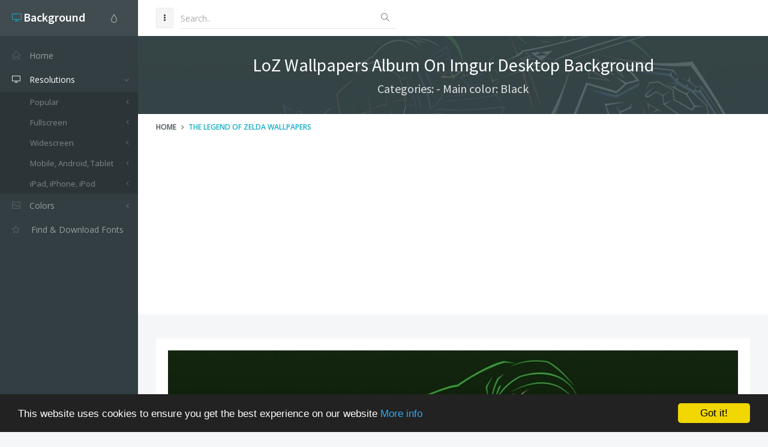

--- FILE ---
content_type: text/html; charset=utf-8
request_url: https://www.google.com/recaptcha/api2/aframe
body_size: 268
content:
<!DOCTYPE HTML><html><head><meta http-equiv="content-type" content="text/html; charset=UTF-8"></head><body><script nonce="01lFoYzSvP2j3IumFUffHA">/** Anti-fraud and anti-abuse applications only. See google.com/recaptcha */ try{var clients={'sodar':'https://pagead2.googlesyndication.com/pagead/sodar?'};window.addEventListener("message",function(a){try{if(a.source===window.parent){var b=JSON.parse(a.data);var c=clients[b['id']];if(c){var d=document.createElement('img');d.src=c+b['params']+'&rc='+(localStorage.getItem("rc::a")?sessionStorage.getItem("rc::b"):"");window.document.body.appendChild(d);sessionStorage.setItem("rc::e",parseInt(sessionStorage.getItem("rc::e")||0)+1);localStorage.setItem("rc::h",'1769152145679');}}}catch(b){}});window.parent.postMessage("_grecaptcha_ready", "*");}catch(b){}</script></body></html>